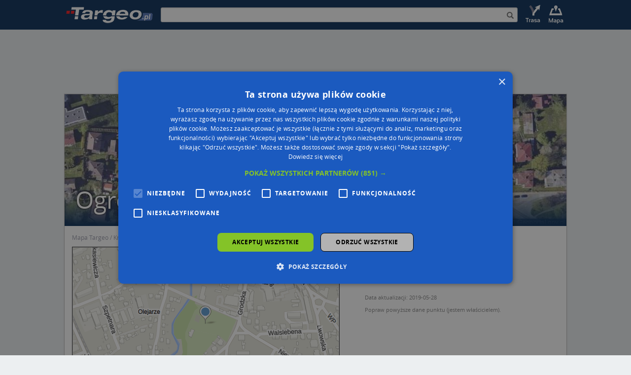

--- FILE ---
content_type: text/html; charset=utf-8
request_url: https://mapa.targeo.pl/ogrod-jordanowski-grodzka-38-400-krosno~19843588/park-ogrod/adres
body_size: 9190
content:
<!DOCTYPE html><html xmlns="http://www.w3.org/1999/xhtml" lang="pl"> <head> <script type="text/javascript" charset="UTF-8" src="//cdn.cookie-script.com/s/835be5cf8b9d34788602e05143179420.js?20240305"></script> <script async src="//cmp.optad360.io/items/d1f11ffc-0438-4aef-931a-287d7fd13247.min.js"></script> <script async src="//get.optad360.io/sf/da054ee3-f315-422c-a1af-20cb36238cb6/plugin.min.js"></script> <script async src="https://pagead2.googlesyndication.com/pagead/js/adsbygoogle.js?client=ca-pub-4537073325555321" data-overlays="bottom" crossorigin="anonymous"></script> <script type="text/javascript"> function OAS_show(type) { var dict = { desktop: { header: 201, middle: 203, footer: 199, column: 206, map: 207 }, mobile: { header: 202, middle: 204, footer: 200, details: 205, map: 208 } }; var testelem = document.getElementById('img_route'); var media = testelem && window.getComputedStyle(testelem).display !== 'none' ? 'desktop' : 'mobile'; if (dict[media] && dict[media][type]) { OA_show(dict[media][type]); } } </script>  <script>(function(w,d,s,l,i){w[l]=w[l]||[];w[l].push({'gtm.start':new Date().getTime(),event:'gtm.js'});var f=d.getElementsByTagName(s)[0],j=d.createElement(s),dl=l!='dataLayer'?'&l='+l:'';j.async=true;j.src='https://www.googletagmanager.com/gtm.js?id='+i+dl;f.parentNode.insertBefore(j,f);})(window,document,'script','dataLayer','GTM-W9Q6WTZ');</script>  <title>Ogród Jordanowski, Grodzka, Krosno 38-400 - Park, Ogród</title> <meta charset="utf-8"> <meta http-equiv="X-UA-Compatible" content="IE=edge"> <meta name="viewport" content="width=device-width, initial-scale=1"> <meta http-equiv="Content-Type" content="text/html; charset=UTF-8" /> <meta name="date" content="2026-01-25 12:54:44" /> <meta name="description" content="Ogród Jordanowski, Grodzka, Krosno 38-400 - Park, Ogród" /> <meta name="expires" content="Mon, 25 Jan 2027" /> <meta property="app:page-id" content="poi/19843588"> <meta http-equiv="last-modified" content="2019-05-28" /> <meta property="og:url" content="https://mapa.targeo.pl/ogrod-jordanowski-grodzka-38-400-krosno~19843588/park-ogrod/adres" /> <meta property="og:type" content="website" /> <meta property="og:title" content="Ogród Jordanowski, Grodzka, Krosno 38-400 - Park, Ogród" /> <meta property="og:image" content="https://k20.targeo.pl/i/cache/static/punkt/park-ogrod/ogrod-jordanowski~19843588.png" /> <style type="text/css"> .alias-name,.dekom-old-name{ margin-top: 0;font-size: 18px;margin-bottom: 20px; } </style> <link rel="icon" href="https://mapa.targeo.pl/i/targeo-favicon.png" type="image/png"/> <link rel="canonical" href="https://mapa.targeo.pl/ogrod-jordanowski-grodzka-38-400-krosno~19843588/park-ogrod/adres" /> <style type="text/css">body{margin:0;color:transparent;background-color:#fff}a{color:transparent}.item{display:none}figcaption,figure{display:block}img{border:0}*{box-sizing:border-box}:before,:after{box-sizing:border-box}img{vertical-align:middle}.img-responsive,{display:block;max-width:100%;height:auto}.container{margin-right:auto;margin-left:auto;padding-left:0;padding-right:0}@media (min-width: 768px){.container{width:750px}}@media (min-width: 992px){.container{width:970px}}@media (min-width: 1200px){.container{width:1170px}}.row{margin-bottom:15px;margin-top:15px}.col-sm-2,.col-xs-3,.col-sm-4,.col-md-5,.col-xs-6,.col-md-6,.col-md-7,.col-md-12,.col-lg-12{position:relative;min-height:1px;padding-left:15px;padding-right:15px}.col-xs-3,.col-xs-6{float:left}.col-xs-6{width:50%}.col-xs-3{width:25%}@media (min-width: 768px){.col-sm-2,.col-sm-4{float:left}.col-sm-4{width:33.33333333%}.col-sm-2{width:16.66666667%}}@media (min-width: 992px){.col-md-5,.col-md-6,.col-md-7,.col-md-12{float:left}.col-md-12{width:100%}.col-md-7{width:58.33333333%}.col-md-6{width:50%}.col-md-5{width:41.66666667%}}@media (min-width: 1200px){.col-lg-12{float:left;width:100%}}.form-control{display:block;width:100%;height:34px;padding:6px 12px}.input-sm{height:30px;padding:5px 10px;border-radius:3px}.jumbotron{margin-bottom:30px;overflow-x:hidden}.carousel{position:relative}.carousel-inner{position:relative;overflow:hidden;width:100%}.container:before,.container:after,.row:before,.row:after{content:" ";display:table}.container:after,.row:after{clear:both}.center-block{display:block;margin-left:auto;margin-right:auto}.row{border:1px solid #bebebe;box-shadow:0 0 3px 0 #dbdddf}.nopadding{padding-right:0;padding-left:0}.top-buffer{margin-top:20px}.bottom-buffer{margin-bottom:20px}#top_bar{background-color:#0C305A}#inner{display:table;width:100%;height:60px;margin-left:auto;margin-right:auto}.search-holder{display:table-cell;vertical-align:middle;width:100%;padding:0 10px}.inner-addon{position:relative}.right-addon input{padding-right:30px}.search-icon{z-index:20};.poi-details{display:none}.banner-header{position:absolute;bottom:22px;left:22px;width:90%}.header_img_link{display:table-cell;vertical-align:middle}.site-foot ul{list-style-type:none;padding:0;font-size:11px}.site-foot h6{font-weight:700}.c_overlay{position:absolute;bottom:0;top:0;left:0;width:100%;background:rgba(12,48,90,0);background:-moz-linear-gradient(top,rgba(12,48,90,0) 75%,rgba(12,48,90,0.52) 88%,rgba(12,48,90,1) 100%);background:-webkit-gradient(left top,left bottom,color-stop(75%,rgba(12,48,90,0)),color-stop(88%,rgba(12,48,90,0.52)),color-stop(100%,rgba(12,48,90,1)));background:-webkit-linear-gradient(top,rgba(12,48,90,0) 75%,rgba(12,48,90,0.52) 88%,rgba(12,48,90,1) 100%);background:-o-linear-gradient(top,rgba(12,48,90,0) 75%,rgba(12,48,90,0.52) 88%,rgba(12,48,90,1) 100%);background:-ms-linear-gradient(top,rgba(12,48,90,0) 75%,rgba(12,48,90,0.52) 88%,rgba(12,48,90,1) 100%);background:linear-gradient(to bottom,rgba(12,48,90,0) 75%,rgba(12,48,90,0.52) 88%,rgba(12,48,90,1) 100%)}div.stretchy-wrapper{width:100%;padding-bottom:26.25%;position:relative}div.stretchy-wrapper > div{position:absolute;top:0;bottom:0;left:0;right:0}figure{display:block;position:relative;overflow:hidden;margin:0 20px 20px 0}figcaption{position:absolute;background:#000;background:rgba(0,0,0,0.9);padding:5px;opacity:0;width:100%}figure:hover figcaption{opacity:1}.cap-bot:before{bottom:10px;left:10px}.cap-bot figcaption{left:0;bottom:-30%}.cap-bot:hover figcaption{bottom:0}@media all{.print-show{display:none}}@media (max-width: 512px){.banner-header{bottom:22px;left:22px;z-index:2;line-height:36px;text-shadow:#000 0 0 4px}}@media (max-width: 360px){.poi-details-list{width:auto}.banner-header{bottom:22px;left:22px;z-index:2;line-height:28px;text-shadow:#000 0 0 4px}}@media (max-width: 767px){#img_logo{width:115px}#img_route{display:none}#img_map{display:none}#top_bar{height:45px}.header_img_link{margin:0}.poi-details{padding-right:0;padding-left:0}.nopadding{padding-right:0;padding-left:0}#inner{height:45px}#targeo-search{height:20px}.search-icon{padding:3px!important}}@media (min-width: 768px){.container{width:750px}#inner{width:750px}#img_logo{width:186px}#img_route{width:45px}#img_map{width:45px}#top_bar{height:60px}}@media (max-width: 991px){.poi-details{padding-left:0;padding-right:0;margin-top:0}}@media (min-width: 992px){.container{width:970px}#inner{width:970px}}@media (min-width: 1250px){.container{width:1020px}#inner{width:1020px}.jumbotron{text-align:center;border-bottom:1px solid #e5e5e5}}@media screen and (min-width: 768px){.jumbotron{border-bottom:0}}.satitem{display:none}.breadcrumb{list-style-position:inside;padding-left:0;margin-bottom:0}.breadcrumb li{display:inline}.breadcrumb li:after{content:' / '}.breadcrumb li:last-child:after{content:''}.center{text-align:center}.center > div /* insert any other block-level elements here */{margin-left:auto;margin-right:auto}#wikiinfo{position:absolute;bottom:3px;right:9px;z-index:200;opacity:.6}</style> <link href="https://k20.targeo.pl/strona/req/cssjs.php?tpl=newseo&amp;t=css" rel="stylesheet" media="none" onload="if(media!='all')media='all'"> <script type="text/javascript">var _LOCATION = {"x":"21.76497","y":"49.68900","z":19};</script> <script src="https://k20.targeo.pl/strona/req/cssjs.php?tpl=newseo&amp;t=js" type="text/javascript"></script> <script type='text/javascript' src='https://news.targeo.pl/newscheckjs.php?id=4'></script>   <script type="text/javascript"> /* get Targeo uu ID */ var targeoUU = false; if (document.cookie.length && (begin = document.cookie.indexOf(" U=")) >= 0) { begin += 3; end = document.cookie.indexOf(";", begin); if (end == -1) end = document.cookie.length; var value = document.cookie.substring(begin, end); targeoUU = window.decodeURI ? decodeURI(value) : unescape(value); } var _paq = _paq || []; _paq.push(["setCookieDomain", "*.mapa.targeo.pl"]); _paq.push(["setDomains", ["*.mapa.targeo.pl"]]); if (targeoUU) _paq.push(["setUserId", targeoUU]); _paq.push(["setCustomUrl", "https://mapa.targeo.pl/point/poi/19843588"]); _paq.push(['trackPageView']); _paq.push(['enableLinkTracking']); (function() { var u="//pwk.targeo.pl/"; _paq.push(['setTrackerUrl', u+'php']); _paq.push(['setSiteId', 3]); var d=document, g=d.createElement('script'), s=d.getElementsByTagName('script')[0]; g.type='text/javascript'; g.async=true; g.defer=true; g.src=u+'piwik.js'; s.parentNode.insertBefore(g,s); })(); </script> <noscript><p><img src="//pwk.targeo.pl/php?idsite=3" style="border:0;" alt="" /></p></noscript>  <script type="text/javascript"> (function(c,l,a,r,i,t,y){ c[a]=c[a]||function(){(c[a].q=c[a].q||[]).push(arguments)}; t=l.createElement(r);t.async=1;t.src="https://www.clarity.ms/tag/"+i; y=l.getElementsByTagName(r)[0];y.parentNode.insertBefore(t,y); })(window, document, "clarity", "script", "lnnyxmlch1"); </script> </head> <body id="maincontainer" > <div class="noads" style="display:none"></div>  <noscript><iframe src="https://www.googletagmanager.com/ns.html?id=GTM-W9Q6WTZ" height="0" width="0" style="display:none;visibility:hidden"></iframe></noscript>  <div id="topStripe" style="margin:0px; padding:0px; width: 100%; overflow: hidden"> <div style="position: relative; width: 2000px; left: 50%; margin-left: -1000px"> </div> </div>  <div id="top_bar" class="print-hide"> <div id="inner">  <a class="header_img_link" href="https://www.targeo.pl"> <img id="img_logo" src="https://k20.targeo.pl/strona/i/newseo_targeo_sub.png" alt="targeo.pl" title="targeo.pl"> </a>   <div class="search-holder print-hide"> <div class="inner-addon right-addon"> <form method="post" name="find_address"> <i class="glyphicon glyphicon-search search-icon" onclick="submit();"></i> <input type="hidden" name="miasto" value="Krosno" /><input type="hidden" name="ulica" value="Grodzka " /> <input id="targeo-search" type="text" class="form-control input-sm" onsubmit="submit();" name="name" value="" /> </form> </div> </div>  <a class="header_img_link print-hide" href="https://mapa.targeo.pl/?mv=findroute" title="Wyznaczanie trasy do celu" style="display: table-cell;"> <img id="img_route" class="titlebar_option print-hide" src="https://k20.targeo.pl/strona/i/newseo_top_opt_route_sub.png" alt="Wyznaczanie trasy do celu"/> </a>  <a class="header_img_link print-hide" href="https://mapa.targeo.pl/" title="Szukacz mapowy Targeo" style="display: table-cell;"> <img id="img_map" class="titlebar_option print-hide" src="https://k20.targeo.pl/strona/i/newseo_top_opt_map_sub.png" alt="Wyznaczanie trasy do celu"/> </a> </div> </div> <div id="ns-container" class="container" style="margin-top:15px">  <div class="jumbotron ad top-buffer print-hide" style="min-height: 100px; margin: 0 10px;"> <div class="center-block"> <div class="center"><div class="print-hide" style="clear:both;"><script type="text/javascript">if (typeof(OAS_show)=="function") OAS_show('header');</script></div></div> </div> </div> <div class="print-show"> <div class="col-lg-12"> <img src="https://k20.targeo.pl/strona/i/logo-targeo-m.png" alt="Targeo.pl"/> </div> </div>  <div class="row" style="margin-bottom:0px; position:relative"> <div style="position: absolute; right: 0; width: 160px; margin-right: -200px;"><div class="center"><div class="print-hide" style="clear:both;"><script type="text/javascript">if (typeof(OAS_show)=="function") OAS_show('column');</script></div></div></div>  <div class="col-lg-12 nopadding print-hide"> <script type="text/javascript"> </script> <div style="display: inline-block;position: relative;width:100%"> <div style="margin-top: 26.22%;"></div> <div id="TargeoCarousel" class="carousel slide" style="position:absolute;top: 0;bottom: 0;left: 0;right: 0;" data-ride="carousel" data-interval="5000" onclick="$('#TargeoCarousel').carousel('pause')">  <div class="carousel-inner" role="listbox"> <div class="item active"> <div class="stretchy-wrapper"> <div id="satitem"> <a href="https://k20.targeo.pl/i/cache/static/punktsat2/park-ogrod/ogrod-jordanowski~19843588.jpg" data-toggle="lightbox" data-title="" data-footer=""><img src="https://k20.targeo.pl/i/cache/static/punktsat/park-ogrod/ogrod-jordanowski~19843588.jpg" alt="Zdjęcie satelitarne Ogród Jordanowski" class="img-responsive" /></a><div style="position: absolute; width: 100%; height: 100%; left: 0px; top: 0px;pointer-events:none"><div style="position: relative; width: 16px; height: 16px; top: 50%; left: 50%; margin-top: -32px; margin-left: -8px;"><div style="position: absolute; color: #fff; text-shadow: #000 0px 0px 1px; -webkit-font-smoothing: antialiased" class="glyphicon glyphicon-map-marker"></div></div></div> </div> </div> </div> </div> <div class="c_overlay"> <div class="banner-header">Ogród Jordanowski</div> </div> </div> </div> </div>   <div class="col-lg-12 print-hide" style="margin-top: 10px;padding-bottom: -21px;margin-bottom: -10px;"> <ol class="breadcrumb" vocab="http://schema.org/" typeof="BreadcrumbList"> <li property="itemListElement" typeof="ListItem"> <a property="item" typeof="WebPage" href="https://mapa.targeo.pl/" title="Mapa Targeo"> <span property="name">Mapa Targeo</span> </a> <meta property="position" content="0"> </li> <li property="itemListElement" typeof="ListItem"> <a property="item" typeof="WebPage" href="https://mapa.targeo.pl/krosno/miasta" title="Krosno na mapach Targeo"> <span property="name">Krosno</span> </a> <meta property="position" content="1"> </li> <li property="itemListElement" typeof="ListItem"> <a property="item" typeof="WebPage" href="https://mapa.targeo.pl/Sport,Rekreacja-krosno/kategoria/2010/0952410" title="Kategoria Sport, Rekreacja w Krośnie na mapach Targeo"> <span property="name">Sport, Rekreacja</span> </a> <meta property="position" content="2"> </li> <li property="itemListElement" typeof="ListItem"> <a property="item" typeof="WebPage" href="https://mapa.targeo.pl/Park,Ogród-krosno/kategoria/2519/0952410" title="Kategoria Park, Ogród w Krośnie na mapach Targeo"> <span property="name">Park, Ogród</span> </a> <meta property="position" content="3"> </li> </ol>  </div>   <div class="col-md-7 top-buffer"> <figure class="cap-bot"><a rel="nofollow" href="https://mapa.targeo.pl/ogrod-jordanowski,miejsce_19843588" title="Ogród Jordanowski, Grodzka, Krosno 38-400 - Park, Ogród" target="_blank"><img src="https://k20.targeo.pl/i/cache/static/punkt/park-ogrod/ogrod-jordanowski~19843588.png" class="img-responsive center-block" alt="Ogród Jordanowski, Grodzka, Krosno 38-400 - Park, Ogród"/></a><figcaption><div class="print-hide" style="text-align:center"><span class="targeo-info-box" style="padding-top:2px;font-size:12px;"><a onclick="showMapShot()" style="cursor:pointer">Wstaw tę mapkę na swoją stronę</a> lub utwórz własną mapę w <a href="https://mapa.targeo.pl/kreator" target="_blank"><b>Kreatorze map Targeo</b></a></span></div><div id="mapshotcontent" class="print-hide;" style="display:none;"><textarea id="mscv" onclick="this.select();" style="border: 1px solid rgb(85, 85, 85); width: 640px; height:75px; font-size: 10px; background-color: rgb(197, 197, 197); overflow-y: scroll;" cols="100" rows="2"></textarea><p style="margin:0;text-align:right;"><a href="https://www.targeo.pl/_warunki_korzystania.html#mapshot_korzystanie" target="_blank" style="color:#aaa;font-size:10px;font-weight:normal;">Warunki korzystania z Targeo MapShot</a></p></div><script type="text/javascript">var t= "<div style=\"text-align: center\"><a href=\"https://mapa.targeo.pl/ogrod-jordanowski,miejsce_19843588\" title=\"Ogród Jordanowski, Grodzka, Krosno 38-400 - Park, Ogród\"><img src=\"https://k20.targeo.pl/i/cache/static/punkt/park-ogrod/ogrod-jordanowski~19843588.png\" alt=\"Ogród Jordanowski, Grodzka, Krosno 38-400 - Park, Ogród\" style=\"border:0\"/></a><br />Powered by <a href=\"https://www.targeo.pl\" title=\"Targeo\">Targeo®</a> | <a href=\"http://www.automapa.pl\" title=\"AutoMapa\">AutoMapa®</a></div>"; function showMapShot(){ document.getElementById('mscv').value = t; $('#mapshotcontent').show(); } </script></figcaption></figure><div id="targeo-form-button" onclick="window.location.href='https://mapa.targeo.pl/ogrod-jordanowski,miejsce_19843588'"><span id="targeo-form-button-left" style="background: transparent url(https://k20.targeo.pl/i/ybutton_l.png) no-repeat scroll 0% 0%"><span id="targeo-form-button-right" style="background: transparent url(https://k20.targeo.pl/i/ybutton_r.png) no-repeat scroll right top">Przejdź na dużą mapę<span id="targeo-form-button-shadow">Przejdź na dużą mapę</span></span></span></div><div style="margin-bottom: 10px"><div class="center"><div class="print-hide" style="clear:both;"><script type="text/javascript">if (typeof(OAS_show)=="function") OAS_show('map');</script></div></div></div><div style="text-align: center;font-weight: bold;color: #4d62b5;"><a href="https://biz.automapa.pl/funkcjonalnosci/geokodowanie/?utm_medium=seo-link&utm_source=targeo.pl&utm_campaign=geokodowanie-240523">Poznaj sposób na uporządkowanie bazy danych adresowych</a></div> </div>   <div class="col-md-5 top-buffer bottom-buffer">  <div class="modal fade" id="modal-alert" tabindex="-1" role="dialog"> <div class="modal-dialog" role="document"> <div class="modal-content"> <div class="modal-body"> <h4 id="alert-message"></h4> </div> <div class="modal-footer"> <button type="button" class="btn btn-default" data-dismiss="modal">Zamknij</button> </div> </div> </div> </div> <div class="poi-details"> <script type="text/javascript"> var workHours = ''; </script> <div style="min-height:275px"> <div class="poi-details-head center-block"> <h1 id="title" class="vcard_name"> <span>Ogród Jordanowski</span> </h1> </div> <ul class="poi-details-list"> <li title="Zobacz na mapie Ogród Jordanowski"> <span class="targeo-icon-list glyphicon glyphicon-map-marker"></span><a rel="nofollow" href="https://mapa.targeo.pl/krosno,grodzka%20" title="Grodzka, 38-400 Krosno na mapie Targeo">Grodzka, 38-400 Krosno</a> </li> </ul> <ul class="poi-details-list"> <li><div class="poi-details-appendix print-hide">Data aktualizacji: 2019-05-28</div></li><li><div class="poi-details-appendix print-hide"><a href="#" onclick="javascript:window.location.href='https://mapa.targeo.pl/panel/poi/edit/19843588';" rel="nofollow">Popraw powyższe dane punktu (jestem właścicielem).</a></div></li> </ul> <script type="application/ld+json"> {"@id":"https:\/\/mapa.targeo.pl\/ogrod-jordanowski-grodzka-38-400-krosno~19843588\/park-ogrod\/adres","@context":"http:\/\/schema.org","@type":"SportsActivityLocation","name":"Ogr\u00f3d Jordanowski","address":{"@type":"PostalAddress","addressLocality":"Krosno","postalCode":"","streetAddress":"","addressCountry":"PL"},"url":"https:\/\/mapa.targeo.pl\/ogrod-jordanowski-grodzka-38-400-krosno~19843588\/park-ogrod\/adres","image":"https:\/\/k20.targeo.pl\/i\/cache\/static\/punkt\/park-ogrod\/ogrod-jordanowski~19843588.png"} </script> <div class="poi-details-extra-info"> </div> </div> <div class="poi-details-appendix-links print-hide" style="font-size:24px;color:#b8b8b8;word-spacing: 12px;"> <a rel="nofollow" href="https://mapa.targeo.pl/ogrod-jordanowski,miejsce_19843588" target="_blank" title="Pokaż Ogród Jordanowski na mapie Targeo" class="noeffect"> <span class="targeo-icon ti-map2"></span> </a> <a href="https://mapa.targeo.pl/jak_dojechac,ogrod%20jordanowski,21.76497,49.68900;p%5B2519%5D" target="_blank" title="Jak dojechać do Ogród Jordanowski" class="noeffect"> <span class="targeo-icon ti-route"> <span class="path1"></span><span class="path2"></span><span class="path3"></span> </span> </a> <a href="mailto:?subject=Polecam%20stronę%20Ogród%20Jordanowski%20na%20mapach%20Targeo.pl&body=Polecam%20stronę%20Ogród%20Jordanowski%20na%20mapach%20Targeo.pl%0A%0Ahttps://mapa.targeo.pl/ogrod-jordanowski-grodzka-38-400-krosno~19843588/park-ogrod/adres" target="_blank" title="Poleć stronę Ogród Jordanowski na mapach Targeo" class="noeffect"> <span class="targeo-icon ti-share2"></span> </a> <a onclick="window.print();" title="Wydrukuj stronę Ogród Jordanowski" class="noeffect"> <span class="targeo-icon ti-printer"></span> </a> <a href="https://www.facebook.com/sharer/sharer.php?u=https://mapa.targeo.pl/ogrod-jordanowski-grodzka-38-400-krosno~19843588/park-ogrod/adres" target="_blank" title="Udostępnij na Facebooku stronę Ogród Jordanowski" class="noeffect"> <span class="targeo-icon ti-facebook"></span> </a> <a href="https://twitter.com/intent/tweet?url=https://mapa.targeo.pl/ogrod-jordanowski-grodzka-38-400-krosno~19843588/park-ogrod/adres" target="_blank" title="Udostępnij na Twitterze stronę Ogród Jordanowski" class="noeffect"> <span class="targeo-icon ti-twitter"></span> </a> </div> <div style="margin: 15px 0"><div class="center"><div class="print-hide" style="clear:both;"><script type="text/javascript">if (typeof(OAS_show)=="function") OAS_show('details');</script></div></div></div> </div> </div> <div class="col-md-6 bottom-buffer"> <p>Dokładny adresu dojazdu:</p> <table class="poidesctab"> <tr><td>Ulica:</td><td>Grodzka</td></tr> <tr><td>Kod pocztowy:</td><td>38-400</td></tr> <tr><td>Miejscowość:</td><td>Krosno</td></tr> <tr><td>Gmina:</td><td>Krosno</td></tr> <tr><td>Powiat:</td><td>Krosno</td></tr> <tr><td>Województwo:</td><td>podkarpackie</td></tr> </table> <br/></div><div class="col-md-6 bottom-buffer"></div><div class="col-md-12 bottom-buffer" style="color:#888;font-size:11px">Zgodnie z Rozporządzeniem PE i Rady (UE) o Ochronie Danych Osobowych Administratorem (RODO), administratorem danych jest AutoMapa sp. z o.o. (Operator) z siedzibą w Warszawie przy ulicy Domaniewskiej 37.<br/><br/>Operator przetwarza dane osobowe w celu:<ul><li>dodania ich do bazy Targeo oraz publikacji w wyszukiwarce firm i na mapach (art. 6 ust. 1 lit. f RODO)</li><li>udostępniania danych o firmach partnerom biznesowym operatora (art. 6 ust. 1 lit. f RODO)</li></ul>Dane pochodzą z publicznych baz CEIDG, GUS, REGON, z firmowych stron www oraz od podmiotów zewnętrznych.<br/>Więcej informacji dot. RODO: <a target="_blank" href="http://regulamin.automapa.pl/odo_przetwarzanie/">http://regulamin.automapa.pl/odo_przetwarzanie/</a></div> </div>  <div class="row print-hide" style="border:none;box-shadow: none;background: none; min-height: 100px;margin: 0px;">  <div class="center"><div class="print-hide" style="clear:both;"><script type="text/javascript">if (typeof(OAS_show)=="function") OAS_show('middle');</script></div></div> </div> <div class="row print-hide"> <div class="col-md-6"> <div class="col-md-12 top-buffer "><div class="vcard_hr"></div><h4>Ogród Jordanowski - inne Sport, Rekreacja w pobliżu</h4><ul class="poi-list"><li><a href="https://mapa.targeo.pl/~21060479/parking-rowerowy/adres" title=" na mapie Targeo" ><img src="https://mapa.targeo.pl/i/t.gif" alt="" title="" style="background: url(https://k20.targeo.pl/i/poi/poi-iconset5.png) no-repeat;background-position:-880px 0; width: 16px; height: 16px; vertical-align: bottom; margin-right: 2px; margin-top: 2px;" />&nbsp;, Niepodległości 6a, 38-400 Krosno</a></li><li><a href="https://mapa.targeo.pl/~21062487/parking-rowerowy/adres" title=" na mapie Targeo" ><img src="https://mapa.targeo.pl/i/t.gif" alt="" title="" style="background: url(https://k20.targeo.pl/i/poi/poi-iconset5.png) no-repeat;background-position:-880px 0; width: 16px; height: 16px; vertical-align: bottom; margin-right: 2px; margin-top: 2px;" />&nbsp;, Piłsudskiego Józefa, marsz. 5, 38-400 Krosno</a></li></ul></div><div class="col-md-12 top-buffer "><div class="vcard_hr"></div><h4>Adresy w pobliżu</h4><ul class="poi-list"><li><a href="https://mapa.targeo.pl/grodzka-20--ul/krosno-38-400/ulica" title="Krosno 38-400, Ulica Grodzka 20">Krosno, Grodzka 20, Ulica (38-400)</a> <span style="color:#6367B0;" >(&rarr; 57 m)</span></li><li><a href="https://mapa.targeo.pl/grodzka-16--ul/krosno-38-400/ulica" title="Krosno 38-400, Ulica Grodzka 16">Krosno, Grodzka 16, Ulica (38-400)</a> <span style="color:#6367B0;" >(&rarr; 74 m)</span></li><li><a href="https://mapa.targeo.pl/grodzka-18--ul/krosno-38-400/ulica" title="Krosno 38-400, Ulica Grodzka 18">Krosno, Grodzka 18, Ulica (38-400)</a> <span style="color:#6367B0;" >(&rarr; 78 m)</span></li><li><a href="https://mapa.targeo.pl/grodzka-22--ul/krosno-38-400/ulica" title="Krosno 38-400, Ulica Grodzka 22">Krosno, Grodzka 22, Ulica (38-400)</a> <span style="color:#6367B0;" >(&rarr; 85 m)</span></li><li><a href="https://mapa.targeo.pl/parkowa-2--ul/krosno-38-400/ulica" title="Krosno 38-400, Ulica Parkowa 2">Krosno, Parkowa 2, Ulica (38-400)</a> <span style="color:#6367B0;" >(&rarr; 92 m)</span></li><li><a href="https://mapa.targeo.pl/grodzka-14--ul/krosno-38-400/ulica" title="Krosno 38-400, Ulica Grodzka 14">Krosno, Grodzka 14, Ulica (38-400)</a> <span style="color:#6367B0;" >(&rarr; 99 m)</span></li><li><a href="https://mapa.targeo.pl/grodzka-12--ul/krosno-38-400/ulica" title="Krosno 38-400, Ulica Grodzka 12">Krosno, Grodzka 12, Ulica (38-400)</a> <span style="color:#6367B0;" >(&rarr; 119 m)</span></li><li><a href="https://mapa.targeo.pl/olejarska-15a--ul/krosno-38-400/ulica" title="Krosno 38-400, Ulica Olejarska 15A">Krosno, Olejarska 15A, Ulica (38-400)</a> <span style="color:#6367B0;" >(&rarr; 123 m)</span></li><li><a href="https://mapa.targeo.pl/parkowa-1a--ul/krosno-38-400/ulica" title="Krosno 38-400, Ulica Parkowa 1A">Krosno, Parkowa 1A, Ulica (38-400)</a> <span style="color:#6367B0;" >(&rarr; 132 m)</span></li><li><a href="https://mapa.targeo.pl/tkacka-26--ul/krosno-38-400/ulica" title="Krosno 38-400, Ulica Tkacka 26">Krosno, Tkacka 26, Ulica (38-400)</a> <span style="color:#6367B0;" >(&rarr; 145 m)</span></li></ul></div><div class="col-md-12 top-buffer "></div> </div> <div class="col-md-6"> <div class="col-md-12 top-buffer "><div class="vcard_hr"></div><h4>Ogród Jordanowski - inne punkty w pobliżu</h4><ul class="poi-list"><li><a href="https://mapa.targeo.pl/indywidualna-specjalistyczna-prywatna-praktyka-lekarska-dr-n-med~13414213/przedsiebiorstwo-firma/adres" title="Indywidualna Specjalistyczna Prywatna Praktyka Lekarska DR N Med na mapie Targeo" ><img src="https://mapa.targeo.pl/i/t.gif" alt="Indywidualna Specjalistyczna Prywatna Praktyka Lekarska DR N Med" title="Indywidualna Specjalistyczna Prywatna Praktyka Lekarska DR N Med" style="background: url(https://k20.targeo.pl/i/poi/poi-iconset5.png) no-repeat;background-position:-608px 0; width: 16px; height: 16px; vertical-align: bottom; margin-right: 2px; margin-top: 2px;" />&nbsp;Indywidualna Specjalistyczna Prywatna Praktyka Lekarska DR N Med, Grodzka 19, 38-400 Krosno</a></li><li><a href="https://mapa.targeo.pl/salon-fryzjersko-kosmetyczny-mwp-ul-jana-szczepanika-2-38-400-krosno~13438051/fryzjer/adres" title="Salon Fryzjersko Kosmetyczny MWP na mapie Targeo" ><img src="https://mapa.targeo.pl/i/t.gif" alt="Salon Fryzjersko Kosmetyczny MWP" title="Salon Fryzjersko Kosmetyczny MWP" style="background: url(https://k20.targeo.pl/i/poi/poi-iconset5.png) no-repeat;background-position:-16px 0; width: 16px; height: 16px; vertical-align: bottom; margin-right: 2px; margin-top: 2px;" />&nbsp;Salon Fryzjersko Kosmetyczny MWP, ul. Jana Szczepanika 2, 38-400 Krosno</a></li><li><a href="https://mapa.targeo.pl/cukiernia-wolczanski-plac-konstytucji-3-maja-3-38-400-krosno~21180586/cukiernia-piekarnia/adres" title="Cukiernia Wólczański na mapie Targeo" ><img src="https://mapa.targeo.pl/i/t.gif" alt="Cukiernia Wólczański" title="Cukiernia Wólczański" style="background: url(https://k20.targeo.pl/i/poi/poi-iconset5.png) no-repeat;background-position:-80px 0; width: 16px; height: 16px; vertical-align: bottom; margin-right: 2px; margin-top: 2px;" />&nbsp;Cukiernia Wólczański, Plac Konstytucji 3 Maja 3, 38-400 Krosno</a></li><li><a href="https://mapa.targeo.pl/parking-bezplatny-krosno~4756139/bezplatny-parking/adres" title="Parking Bezpłatny na mapie Targeo" ><img src="https://mapa.targeo.pl/i/t.gif" alt="Parking Bezpłatny" title="Parking Bezpłatny" style="background: url(https://k20.targeo.pl/i/poi/poi-iconset5.png) no-repeat;background-position:-656px 0; width: 16px; height: 16px; vertical-align: bottom; margin-right: 2px; margin-top: 2px;" />&nbsp;Parking Bezpłatny, Szczepanika Jana 4, 38-400 Krosno</a></li><li><a href="https://mapa.targeo.pl/zabka-sklep-sienkiewicza-2-38-400-krosno~10521197/zabka-sklep/adres" title="Żabka na mapie Targeo" ><img src="https://mapa.targeo.pl/i/t.gif" alt="Żabka" title="Żabka" style="background: url(https://k20.targeo.pl/i/poi/poi-iconset5.png) no-repeat;background-position:-272px 0; width: 16px; height: 16px; vertical-align: bottom; margin-right: 2px; margin-top: 2px;" />&nbsp;Żabka, Sienkiewicza 2/, 38-400 Krosno</a></li></ul></div><div class="col-md-12 top-buffer "><div class="vcard_hr"></div><h4>Najbliższe obszary kodów pocztowych</h4><ul class="poi-list"><li><a href="https://mapa.targeo.pl/38-400/kod-pocztowy" title="Kod pocztowy 38-400">Kod pocztowy 38-400</a></li></ul></div><div class="col-md-12 top-buffer "><div class="vcard_hr"></div><h4>Ulice w pobliżu</h4><ul class="poi-list"><li><a href="https://mapa.targeo.pl/parkowa-ul/krosno-38-400/ulica" title="Krosno 38-400, Ulica Parkowa">Krosno, Parkowa, Ulica (38-400)</a></li><li><a href="https://mapa.targeo.pl/olejarska-ul/krosno-38-400/ulica" title="Krosno 38-400, Ulica Olejarska">Krosno, Olejarska, Ulica (38-400)</a></li><li><a href="https://mapa.targeo.pl/grodzka-ul/krosno-38-400/ulica" title="Krosno 38-400, Ulica Grodzka">Krosno, Grodzka, Ulica (38-400)</a></li></ul></div> </div> </div>  <div class="jumbotron ad top-buffer print-hide" style="min-height: 100px; margin: 0 10px;"> <div class="center-block"> <div class="center"><div class="print-hide" style="clear:both;"><script type="text/javascript">if (typeof(OAS_show)=="function") OAS_show('footer');</script></div></div> </div> </div> <div class="row site-foot print-hide" style="margin-bottom: -5px"> 
                <div class="col-xs-6 col-sm-3 top-buffer bottom-buffer">
                    <h6><a href="https://targeo.pl"><img src="https://img.targeo.pl/strona/i/targeo_logo_ft_white.png" alt="targeo.pl" title="targeo.pl"/></a></h6>
                    <ul>
                        <li>&copy; 2003-2026 AutoMapa Sp. z o.o.</li>
                        <li>&nbsp;</li>
                                                                    </ul>
                </div>
                <div class="col-xs-3 col-sm-2 top-buffer bottom-buffer" style="width: 15%">
                    <h6>Moje Targeo</h6>
                    <ul>
                        <li><a href="https://mapa.targeo.pl/kreator/" target="_blank">Kreator map</a></li>
                        <li><a href="https://mapa.targeo.pl/remark/" target="_blank">Zgłoś uwagę</a></li>
                        <li><a href="https://www.targeo.pl/panel/poi/add" target="_blank">Dodaj punkt</a></li>
                        <li><a href="https://www.targeo.pl/panel/" target="_blank">Panel użytkownika</a></li>
                        <li><a href="https://www.targeo.pl/_warunki_korzystania.html">Warunki użytkowania</a></li>
                    </ul>
                </div>
                <div class="col-xs-3 col-sm-2 top-buffer bottom-buffer" style="width: 15%">
                    <h6>Zarządzanie dostawami</h6>
                    <ul>
                        <li><a href="https://www.automapa.com/pl/solutions/delivery/route-optimization?utm_source=targeo&utm_medium=link&utm_content=footer">Optymalizacja trasy</a></li>
                        <li><a href="https://www.automapa.com/pl/solutions/delivery/territory-planing?utm_source=targeo&utm_medium=link&utm_content=footer">Optymalizacja stref dostaw</a></li>
                        <li><a href="https://www.automapa.com/pl/solutions/delivery/proof-of-delivery?utm_source=targeo&utm_medium=link&utm_content=footer">Cyfrowe potwierdzenie odbioru</a></li>
                        <li><a href="https://www.automapa.com/pl/solutions/delivery/real-time-delivery-management?utm_source=targeo&utm_medium=link&utm_content=footer">Operacje dostaw</a></li>
                        <li><a href="https://www.automapa.com/pl/solutions/delivery/pricing-optimization?utm_source=targeo&utm_medium=link&utm_content=footer">Zarządzanie podwykonawcami</a></li>
                    </ul>
                </div>
                <div class="col-xs-6 col-sm-2 top-buffer bottom-buffer" style="width: 15%">
                    <h6>Inteligencja lokalizacji</h6>
                    <ul>
                        <li><a href="https://www.automapa.com/pl/solutions/location/geocoding?utm_source=targeo&utm_medium=link&utm_content=footer">Geokodowanie</a></li>
                        <li><a href="https://www.automapa.com/pl/solutions/location/site-selection?utm_source=targeo&utm_medium=link&utm_content=footer">Wybór lokalizacji</a></li>
                        <li><a href="https://www.automapa.com/pl/solutions/location/spatial-analytics?utm_source=targeo&utm_medium=link&utm_content=footer">Analityka przestrzenna</a></li>
                        <li><a href="https://www.automapa.com/pl/solutions/location/capacity-asset-planning?utm_source=targeo&utm_medium=link&utm_content=footer">Planowanie zasobów</a></li>
                        <li><a href="https://www.automapa.com/pl/solutions/location/risk-assesment?utm_source=targeo&utm_medium=link&utm_content=footer">Zarządzanie ryzykiem</a></li>
                    </ul>
                </div>
                <div class="col-xs-6 col-sm-2 top-buffer bottom-buffer" style="width: 15%">
                    <h6>Branże</h6>
                    <ul>
                        <li><a href="https://www.automapa.com/pl/industries/cep?utm_source=targeo&utm_medium=link&utm_content=footer">Firmy kurierskie</a></li>
                        <li><a href="https://www.automapa.com/pl/industries/specialized-logistic?utm_source=targeo&utm_medium=link&utm_content=footer">Logistyka specjalistyczna</a></li>
                        <li><a href="https://www.automapa.com/pl/industries/retail?utm_source=targeo&utm_medium=link&utm_content=footer">Handel detaliczny</a></li>
                        <li><a href="https://www.automapa.com/pl/industries/meals-delivery?utm_source=targeo&utm_medium=link&utm_content=footer">Cateringi pudełkowe</a></li>
                        <li><a href="https://www.automapa.com/pl/industries/financial-services?utm_source=targeo&utm_medium=link&utm_content=footer">Finanse i ubezpieczenia</a></li>
                        <li><a href="https://www.automapa.com/pl/industries/energy-utilities?utm_source=targeo&utm_medium=link&utm_content=footer">Energetyka i infrastruktura</a></li>
                        <li><a href="https://www.automapa.com/pl/industries/public-safety?utm_source=targeo&utm_medium=link&utm_content=footer">Służby ratunkowe</a></li>
                    </ul>
                </div>
                <div class="col-xs-6 col-sm-2 top-buffer bottom-buffer" style="width: 15%">
                    <h6>Informacje</h6>
                    <ul>
                        <li><a href="https://www.automapa.pl/praca/?utm_source=seo&utm_medium=link&utm_content=footer">Oferty pracy</a></li>
                        <li><a href="https://www.automapa.pl/kontakt/baza-wiedzy/?utm_source=seo&utm_medium=link&utm_content=footer">Pomoc</a></li>
                        <li><a href="https://regulamin.automapa.pl/targeo/?utm_source=seo&utm_medium=link&utm_content=footer">Regulamin</a></li>
                        <li><a href="https://regulamin.automapa.pl/odo_przetwarzanie/?utm_source=seo&utm_medium=link&utm_content=footer">Polityka prywatności</a></li>
                        <li><a href="https://www.automapa.pl/kontakt/?utm_source=seo&utm_medium=link&utm_content=footer">Kontakt</a></li>
                        <li><a href="https://biz.automapa.pl/kontakt/?utm_source=seo&utm_medium=link&utm_content=footer">Kontakt dla biznesu</a></li>
                        <li><a href="#" onclick="CookieScript.instance.show(); return false;">Ustawienia plików cookie</a></li>
                    </ul>
                </div>
    
 </div> </div>   <script src="https://k20.targeo.pl/Targeo.html?vn=2_4&amp;v=dojazd&amp;k=TargeoSEOTg4YWUzNDk3ODYwZWE2ZjM3NTg4NWIyZjUzNDYxZGY3YQ==" type="text/javascript"></script>  </body></html>

--- FILE ---
content_type: text/javascript; charset=utf-8
request_url: https://m20.targeo.pl/TargeoLoader_1_7.html?gz=0&fx=&ln=&k=TargeoSEOTg4YWUzNDk3ODYwZWE2ZjM3NTg4NWIyZjUzNDYxZGY3YQ==&vn=2_4&v=dojazd&f=___targeo___Initialize___&jq=&elemsent=1
body_size: 1298
content:

/*
Copyright 2005-2015 Indigo, wszelkie prawa zastrzeżone. Jeśli chcesz użyć Targeo i mapę na swojej stronie wejdź na http://www.targeo.pl
Copyright 2005-2015 Indigo. To use Targeo & maps on your site, visit http://www.targeo.pl
*/
if (!_ML) var _ML = {};if(typeof(update)!='function')update=function(D){if(D===null){D={}}for(var B=1;B<arguments.length;B++){var E=arguments[B];if(typeof (E)!='undefined'&&E!==null){for(var A in E){D[A]=E[A]}}}return D};if (!('sessionId' in _TARGEO_GLOBALS)) update(_TARGEO_GLOBALS, {vn: '2_4',ln: 'pl',bd: '_v_2_4/',keyId: '',chr: 'utf-8',gpsMod: {"LNG_BASE":10.72,"LAT_BASE":71.91,"LNG_CNST":2.905e-5,"LAT_CNST":2.0e-5},sc: false,uu: '148d0d88af38961f9fbf9c27b3c94168',user: 0,userData: {"first_name":"","surname":"","nick":"","email":"","phone":""},sn: 'TARGEO_TargeoSEOTg4YWUzNDk3ODYwZWE2ZjM3NTg4NWIyZjUzNDYxZGY3YQ==_2_4',sessionName: 'PHPSESSID',sessionId: '2epumf5td2kf7bmrbhhbnnqdhc',urlParams: 'PHPSESSID=2epumf5td2kf7bmrbhhbnnqdhc&tmk=&k=TargeoSEOTg4YWUzNDk3ODYwZWE2ZjM3NTg4NWIyZjUzNDYxZGY3YQ==&vn=2_4&ln=pl&uu=148d0d88af38961f9fbf9c27b3c94168',captcha: false,sendmailImage: {w:600, h: 400},custType:10,findRouteLimit: 0,truckRouteAvailability: 0,dt: new Date(2026,1-1,25,parseInt("12",0xa),parseInt("54",0xa),parseInt("47",0xa)),defaultIcon: {'imageUrl':'https://m20.targeo.pl/i/icons/pins/pinbig-b.png', coordsAnchor:{x:12,y:36},w:38,h:39},customMapLogo: {"html":"'<img src=\"'+Targeo.Base.getDynSrc('i\/mapLogo_AutoMapa201901.png')+'\" border=\"0\" width=\"156\" height=\"28\" title=\"Targeo by AutoMapa (R)\" \/ >'","style":{"right":"0px","bottom":"8px","cursor":"default"}}});
var e1 = document.createElement('script');e1.type = 'text/javascript';e1.charset = 'utf-8';
e1.src = 'https://m20.targeo.pl/rel_js_css.html?t=jc&h=jc_dojazd_TargeoSEOTg4YWUzNDk3ODYwZWE2ZjM3NTg4NWIyZjUzNDYxZGY3YQ==_8feb43df2170654c832c3568854bd7eb_0&chr=utf-8&lm=1768981262';document.getElementsByTagName('head')[0].appendChild(e1);

--- FILE ---
content_type: text/javascript; charset=utf-8
request_url: https://k20.targeo.pl/Targeo.html?vn=2_4&v=dojazd&k=TargeoSEOTg4YWUzNDk3ODYwZWE2ZjM3NTg4NWIyZjUzNDYxZGY3YQ==
body_size: 3165
content:

/*
Copyright 2005-2023 AutoMapa, wszelkie prawa zastrzeżone. Jeśli chcesz użyć Targeo i mapę na swojej stronie wejdź na http://www.targeo.pl
Copyright 2005-2023 AutoMapa. To use Targeo & maps on your site, visit http://www.targeo.pl
*/
if(typeof(_TARGEO_BROWSER)!='object') { var _TARGEO_BROWSER = {"platform":"Macintosh","browser":"chrome","version":"131.0.0.0","majorver":131,"gzip":0,"supported":true,"pngFix":false,"svg":true,"isInIECompatibilityView":false,"isChromeFrame":false,"isRobot":false,"isMobile":false};}
if(typeof(_TARGEO_GLOBALS)!='object'){
var _TARGEO_GLOBALS = {
vn: '2_4',
keyName: 'tmk',
'k': 'TargeoSEOTg4YWUzNDk3ODYwZWE2ZjM3NTg4NWIyZjUzNDYxZGY3YQ==',
urlMaxLen: 4096,
url: 'https://m20.targeo.pl/',
urlRe: 'https\://m20\.targeo\.pl/',
urlHost: 'k20.targeo.pl',
urlDyn: 'https://m2#.targeo.pl/',
urlMstr: 'https://mapa.targeo.pl/',
urlEmpty: 'https://m20.targeo.pl/i/t.gif',
urlOverlay: 'https://m20.targeo.pl/i/overlay_30.png',
urlIndicator01: 'https://m20.targeo.pl/i/process_16.gif',
urlIndicator02: 'https://m20.targeo.pl/i/process_64.gif',
XHREnabled: 0,
dataUri: 1,
cookieDomain: '.targeo.pl',
srvs: {"m2":1,"m4":1,"m5":1}, addr: '3.15.211.235'
}};

var ___targeo___Search___ = [];
var ___targeo___Element___ = null;
;if (!("console" in window)) {var names = ["log", "debug", "info", "warn", "error", "assert", "dir", "dirxml","group", "groupEnd", "time", "timeEnd", "count", "trace", "profile", "profileEnd"];window.console = {};for (var i = 0; i < names.length; ++i) window.console[names[i]] = function() {}};

        var ___targeo___ = [];

        function ___targeo___Initialize___dojazd___() {

            var e1 = document.getElementsByTagName('a');
            var di = _TARGEO_GLOBALS.defaultIcon, icon = {url:di.imageUrl, w:di.w, h:di.h, x:di.coordsAnchor.x, y:di.coordsAnchor.y};
            var e2, e3 = [];

            for (var i=0;i<e1.length;i++) {
                if (e1[i].getAttribute('href') && e1[i].getAttribute('href').match(/^https?:\/\/mapa\.targeo\.pl\//) && e1[i].className.indexOf('targeo-map-') !== -1) {
                    if (e1[i].className.indexOf('targeo-map-dojazd') !== -1) {
                        e2 = document.createElement('div');
                        e2.id = e1[i].id;
                        e2.style.cssText = e1[i].style.cssText+';display:block;width:242px;font-family:Verdana,Arial,sans-serif;font-size:12px;';
                        e2.className = e1[i].className;
                        e3.push(e2, e1[i]);
                    } else {
                        e3.push(false, false);
                    }
                }
            }

            var s, x, y, w, t, io, ld, p, rel, ci;
            var rm = [];
            for (var i=0;i<e3.length;i+=2) {
                if (e3[i] === false) continue;
                e3[i+1].parentNode.replaceChild(e3[i], e3[i+1]);
                t=null; io = i>>1;
                rel = e3[i+1].getAttribute('rel');
                ld = rel ? eval('('+rel+')') : null;
                if (___targeo___Options___[io]) {
                    x = ___targeo___Options___[io].c.x;
                    y = ___targeo___Options___[io].c.y;
                    t = ___targeo___Options___[io].d;
                    rm.push(io);
                } else {
                    x=541270, y=460218, t='';
                }
                s = ld && ld.skin ? ld.skin : 'grey';
                w = ld && ld.win ? ld.win : 'current';

                p = {
                     e: e3[i]
                    ,x: parseFloat(x)
                    ,y: parseFloat(y)
                    ,t: t
                    ,s: s
                    ,w: w
                }
                if (___targeo___Options___.analyse) {
                    p.a = e3[i+1].getAttribute('href');
                    p.ld = ld;
                }
                t = new TargeoDojazd(p);
            }

            var rmc = 0;
            for (var i=0; i<rm.length; i++) {
                ___targeo___Options___.splice(rm[i-rmc], 1);
                rmc++;
            }

        };


if (typeof(___targeo___analysed___) == 'undefined') {
    ___targeo___analysed___ = false;
}
(function () {
    try {if (typeof(___load_stat)=='object'&&0) ___load_stat.stat(0);} catch (e) {/*catch*/}

    function ___targeo___GetContainer(A) {
        var e1 = document.getElementsByTagName('a');
        var href;
        for (var i=0;i<e1.length;i++) {
            if ((href = e1[i].getAttribute('href')) && href.match(/^https?:\/\/(mapa|adres).targeo.pl(\/|$)/) && (A || e1[i].className.indexOf('targeo-map-') !== -1)) {
                ___targeo___Search___.push(href.replace(/^https?:\/\/(mapa|adres).targeo.pl(\/|$)/, ''));
                if (A) return e1[i];
            }
        }
        return null;
    }

    ___targeo___Element___ = ___targeo___GetContainer(0);
    if (___targeo___Element___) {
        if (_TARGEO_GLOBALS.k == 'NWU3MzcwYmY0NDJkMDg5NjY3MmY2MTkwMzQwZTE3NzIxOTgxZWY3OQ==' || _TARGEO_GLOBALS.k == 'MjI1YjYyZTNhZTA4MjYyNjAyYWM3ZDM3MzQ5NTEzZGUwNTQzNWVkOA==') {
            // FLOTMAN
            var __targeoElementinnerHTML = '<div id="targeo-preloader" style="position: absolute; left: 50%; top: 50%; font-family: Verdana, Helvetica, sans-serif; font-size: 24px; color: #000; width: 200px; height: 110px; margin: -55px 0 0 -100px; text-align: center; letter-spacing: 2px; font-weight: bolder; z-index: 32000; background: #fff; padding: 10px; -moz-border-radius: 20px;"><img src="https://m20.targeo.pl/i/preloader_flotman_logo.gif" width="179" height="34" style="margin-top:10px" border="0" /><br /><img src="https://m20.targeo.pl/i/preloader_flotman_progress.gif" width="43" height="11" style="margin-top:10px" border="0" /><br /><img src="https://m20.targeo.pl/i/preloader_flotman_targeo.gif" width="116" height="27" style="position:absolute; bottom:5px; right:10px;" border="0" /></div>';

        } else {
            var __targeoElementinnerHTML = '<div id="targeo-preloader" style="position: absolute; left: 50%; top: 50%; font-family: Verdana, Helvetica, sans-serif; font-size: 24px; color: #000; width: 200px; height: 160px; margin: -55px 0 0 -100px; text-align: center; letter-spacing: 2px; font-weight: bolder; z-index: 99999; background: #fff; padding: 10px; -moz-border-radius: 10px; border-radius: 10px; -webkit-border-radius: 10px;"><img src="https://m20.targeo.pl/i/AMT_blue_150px.png" width="150" height="54" alt="Mapa Polski Targeo" border="0" style="margin-top:24px;" /><br /><img src="https://m20.targeo.pl/i/AMT_loader.gif" width="50" height="50" style="margin-top:10px" border="0" /></div>';
        }

        ___targeo___Element___.style.display = 'block';
        ___targeo___Element___.innerHTML = __targeoElementinnerHTML;
            }

    if (typeof(___targeo___Maps___) == "undefined") ___targeo___Maps___ = {};
    if (typeof(___targeo___Maps___['dojazd']) == "undefined") {
        ___targeo___Maps___['dojazd'] = 1;
        var e1 = document.createElement('script');e1.type = 'text/javascript';e1.charset = 'utf-8';
        var s1 = (_TARGEO_GLOBALS && _TARGEO_GLOBALS.url ? _TARGEO_GLOBALS.url : 'https://m20.targeo.pl/') + 'TargeoLoader_1_7.html?gz=0&fx=&ln=&k=TargeoSEOTg4YWUzNDk3ODYwZWE2ZjM3NTg4NWIyZjUzNDYxZGY3YQ==&vn=2_4&v=dojazd&f=___targeo___Initialize___&jq=';

        var i0 = ___targeo___Search___.length;
        var s2 = [];
        var s3 = '';
        if (i0>0 && !___targeo___analysed___) {
            if ('dojazd'=='full'&&i0===1) s1 += '&__TARGEO__='+encodeURIComponent(___targeo___Search___[0]);
            else {
                for (var i1=0;i1<i0;i1++) s2.push('__TARGEO__[]='+encodeURIComponent(___targeo___Search___[i1]));
                s2 = '&' + s2.join('&');
                s3 = s1 + s2;
                s1 = s3.length <= 2000 ? s3 : s1 + '&analyse=1';
            }
        } else {
            s1 += '&elemsent=1';
        }
        e1.src = s1;

        ___targeo___analysed___ = true;
        document.getElementsByTagName('head')[0].appendChild(e1);

    }
})();

